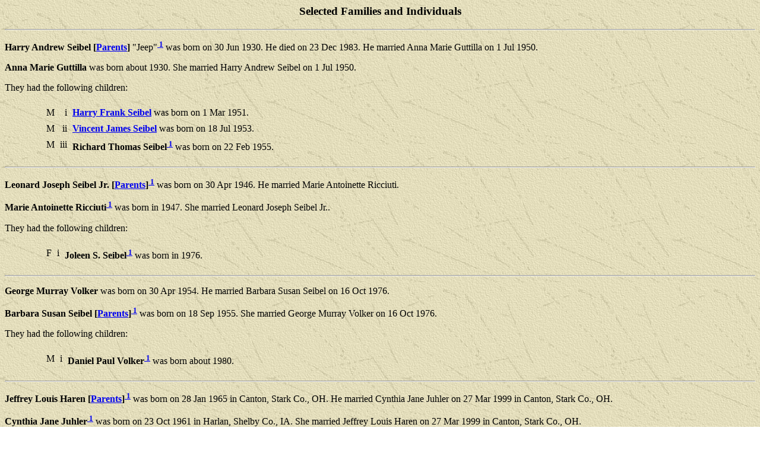

--- FILE ---
content_type: text/html
request_url: https://fuldaohio.org/genealogy/pafg1417.htm
body_size: 1564
content:
<html>
<head>
<meta http-equiv="Content-Type" content="text/html; charset=utf-8">
<title>Fulda Families - pafg1417 - Generated by Personal Ancestral File</title>
</head>
<body background="images/exptextb.jpg">
<h3 align=center>Selected Families and Individuals</h3>
<hr>
<p>	<b><a name="38342"></a>Harry Andrew Seibel&nbsp;[<a href="pafg546.htm#11158">Parents</a>]</b> "Jeep"<SUP><b><a href="pafc1417.htm#38342C1"> 1</a></b></SUP> was born on 30 Jun 1930. He died on 23 Dec 1983. He married Anna Marie Guttilla on 1 Jul 1950. </p>
<p>	<b><a name="38343"></a>Anna Marie Guttilla</b> was born about 1930. She married Harry Andrew Seibel on 1 Jul 1950. </p>
<p>They had the following children:
</p>
<blockquote><table border="0" cellspacing="7">
<tr><td valign=top>&nbsp;</td>
<td valign=top></td>
<td valign=top>M</td>
<td valign=top align=right>i</td>
<td><a name="38817C"></a>
<a href="pafg1432.htm#38817"><b>Harry Frank Seibel</b></a> was born on 1 Mar 1951. </td>
</tr>
<tr><td valign=top>&nbsp;</td>
<td valign=top></td>
<td valign=top>M</td>
<td valign=top align=right>ii</td>
<td><a name="38818C"></a>
<a href="pafg1432.htm#38818"><b>Vincent James Seibel</b></a> was born on 18 Jul 1953. </td>
</tr>
<tr><td valign=top>&nbsp;</td>
<td valign=top></td>
<td valign=top>M</td>
<td valign=top align=right>iii</td>
<td><a name="38819C"></a>
<b><a name="38819"></a>Richard Thomas Seibel</b><SUP><b><a href="pafc1417.htm#38819C1"> 1</a></b></SUP> was born on 22 Feb 1955. </td>
</tr>
</table>
</blockquote>
<hr>
<p>	<b><a name="38344"></a>Leonard Joseph Seibel Jr.&nbsp;[<a href="pafg1241.htm#31455">Parents</a>]</b><SUP><b><a href="pafc1417.htm#38344C1"> 1</a></b></SUP> was born on 30 Apr 1946. He married Marie Antoinette Ricciuti. </p>
<p>	<b><a name="38346"></a>Marie Antoinette Ricciuti</b><SUP><b><a href="pafc1417.htm#38346C1"> 1</a></b></SUP> was born in 1947. She married Leonard Joseph Seibel Jr.. </p>
<p>They had the following children:
</p>
<blockquote><table border="0" cellspacing="7">
<tr><td valign=top>&nbsp;</td>
<td valign=top></td>
<td valign=top>F</td>
<td valign=top align=right>i</td>
<td><a name="38822C"></a>
<b><a name="38822"></a>Joleen S. Seibel</b><SUP><b><a href="pafc1417.htm#38822C1"> 1</a></b></SUP> was born in 1976. </td>
</tr>
</table>
</blockquote>
<hr>
<p>	<b><a name="38798"></a>George Murray Volker</b> was born on 30 Apr 1954. He married Barbara Susan Seibel on 16 Oct 1976. </p>
<p>	<b><a name="38347"></a>Barbara Susan Seibel&nbsp;[<a href="pafg1241.htm#31456">Parents</a>]</b><SUP><b><a href="pafc1417.htm#38347C1"> 1</a></b></SUP> was born on 18 Sep 1955. She married George Murray Volker on 16 Oct 1976. </p>
<p>They had the following children:
</p>
<blockquote><table border="0" cellspacing="7">
<tr><td valign=top>&nbsp;</td>
<td valign=top></td>
<td valign=top>M</td>
<td valign=top align=right>i</td>
<td><a name="38858C"></a>
<b><a name="38858"></a>Daniel Paul Volker</b><SUP><b><a href="pafc1417.htm#38858C1"> 1</a></b></SUP> was born about 1980. </td>
</tr>
</table>
</blockquote>
<hr>
<p>	<b><a name="38352"></a>Jeffrey Louis Haren&nbsp;[<a href="pafg1004.htm#23761">Parents</a>]</b><SUP><b><a href="pafc1417.htm#38352C1"> 1</a></b></SUP> was born on 28 Jan 1965 in Canton, Stark Co., OH. He married Cynthia Jane Juhler on 27 Mar 1999 in Canton, Stark Co., OH. </p>
<p>	<b><a name="38348"></a>Cynthia Jane Juhler</b><SUP><b><a href="pafc1417.htm#38348C1"> 1</a></b></SUP> was born on 23 Oct 1961 in Harlan, Shelby Co., IA. She married Jeffrey Louis Haren on 27 Mar 1999 in Canton, Stark Co., OH. </p>
<p>They had the following children:
</p>
<blockquote><table border="0" cellspacing="7">
<tr><td valign=top>&nbsp;</td>
<td valign=top></td>
<td valign=top>F</td>
<td valign=top align=right>i</td>
<td><a name="38354C"></a>
<b><a name="38354"></a>Emma Jane Haren</b> was born on 25 Aug 2000 in Mount Clemens, Macomb Co., MI. </td>
</tr>
</table>
</blockquote>
<hr>
<p>	<b><a name="38350"></a>Douglas Robert Haren&nbsp;[<a href="pafg1004.htm#23761">Parents</a>]</b><SUP><b><a href="pafc1417.htm#38350C1"> 1</a></b>,<b><a href="pafc1417.htm#38350C2"> 2</a></b></SUP> was born on 23 Nov 1963 in Canton, Stark Co., OH. He married Jean Marie Steinhauser on 8 Oct 1994 in Tiffin, Seneca Co., OH. </p>
<p>	<b><a name="38407"></a>Jean Marie Steinhauser</b><SUP><b><a href="pafc1417.htm#38407C1"> 1</a></b></SUP> was born on 14 Sep 1967 in Tiffin, Seneca Co., OH. She married Douglas Robert Haren on 8 Oct 1994 in Tiffin, Seneca Co., OH. </p>
<p>They had the following children:
</p>
<blockquote><table border="0" cellspacing="7">
<tr><td valign=top>&nbsp;</td>
<td valign=top></td>
<td valign=top>M</td>
<td valign=top align=right>i</td>
<td><a name="38408C"></a>
<b><a name="38408"></a>Mitchell Douglas Haren</b><SUP><b><a href="pafc1417.htm#38408C1"> 1</a></b></SUP> was born on 20 Sep 1997 in Sandusky, Erie Co., OH. </td>
</tr>
<tr><td valign=top>&nbsp;</td>
<td valign=top></td>
<td valign=top>M</td>
<td valign=top align=right>ii</td>
<td><a name="38409C"></a>
<b><a name="38409"></a>Bradley Otto Haren</b><SUP><b><a href="pafc1417.htm#38409C1"> 1</a></b></SUP> was born on 18 May 2000 in Sandusky, Erie Co., OH. </td>
</tr>
</table>
</blockquote>
<hr>
<p>	<b><a name="44569"></a>Joseph Koontz</b><SUP><b><a href="pafc1417.htm#44569C1"> 1</a></b></SUP> was born before 1855. He married Margaret Nauer. </p>
<p>	<b><a name="44570"></a>Margaret Nauer</b><SUP><b><a href="pafc1417.htm#44570C1"> 1</a></b></SUP> was born before 1855. She married Joseph Koontz. </p>
<p>They had the following children:
</p>
<blockquote><table border="0" cellspacing="7">
<tr><td valign=top>&nbsp;</td>
<td valign=top></td>
<td valign=top>M</td>
<td valign=top align=right>i</td>
<td><a name="38356C"></a>
<a href="pafg1342.htm#38356"><b>William Koontz</b></a> was born on 25 Nov 1876. He died on 7 Jul 1934. </td>
</tr>
</table>
</blockquote>
<hr>
<p>	<b><a name="38371"></a>Benny Lew Neff</b><SUP><b><a href="pafc1417.htm#38371C1"> 1</a></b></SUP> was born on 6 Sep 1925 in West Virginia. He died<SUP><b><a href="pafc1417.htm#38371C2"> 2</a></b></SUP> in Oct 1985 in Beaumont, Jefferson Co., TX. He married Rosemary Koontz. </p>
<blockquote><a href="pafn1417.htm#38371">[Notes]</a>

</blockquote>
<p>	<b><a name="38360"></a>Rosemary Koontz&nbsp;[<a href="pafg1342.htm#38356">Parents</a>]</b><SUP><b><a href="pafc1417.htm#38360C1"> 1</a></b></SUP> was born on 16 Apr 1924 in West Virginia. She died on 2 Sep 2003 in Denton, Denton Co., TX. She married Benny Lew Neff. </p>
<blockquote><a href="pafn1417.htm#38360">[Notes]</a>

</blockquote>
<p>They had the following children:
</p>
<blockquote><table border="0" cellspacing="7">
<tr><td valign=top>&nbsp;</td>
<td valign=top></td>
<td valign=top>M</td>
<td valign=top align=right>i</td>
<td><a name="38372C"></a>
<b><a name="38372"></a>Benny L. Neff Jr.</b><SUP><b><a href="pafc1417.htm#38372C1"> 1</a></b></SUP> was born on 22 Jun 1960. </td>
</tr>
</table>
</blockquote>
<hr>
<p>	<b><a name="38366"></a>Baker</b><SUP><b><a href="pafc1417.htm#38366C1"> 1</a></b></SUP> was born about 1905. He married Catherine N. Koontz after 1929. </p>
<p>	<b><a name="38363"></a>Catherine N. Koontz&nbsp;[<a href="pafg1342.htm#38356">Parents</a>]</b><SUP><b><a href="pafc1417.htm#38363C1"> 1</a></b>,<b><a href="pafc1417.htm#38363C2"> 2</a></b></SUP> was born on 4 Jun 1909 in West Virginia. She married Baker after 1929. </p>
<p><blockquote>Other marriages:
<br><blockquote>	<a href="pafg1417.htm#38369">Stiver,</a>
<br>	<a href="pafg1417.htm#38370">Malik,</a>
<br></blockquote>
</blockquote>
</p>
<p>They had the following children:
</p>
<blockquote><table border="0" cellspacing="7">
<tr><td valign=top>&nbsp;</td>
<td valign=top></td>
<td valign=top>M</td>
<td valign=top align=right>i</td>
<td><a name="38367C"></a>
<b><a name="38367"></a>Jack Baker</b><SUP><b><a href="pafc1417.htm#38367C1"> 1</a></b></SUP> was born after 1929. </td>
</tr>
<tr><td valign=top>&nbsp;</td>
<td valign=top></td>
<td valign=top>M</td>
<td valign=top align=right>ii</td>
<td><a name="38368C"></a>
<b><a name="38368"></a>Thomas Baker</b><SUP><b><a href="pafc1417.htm#38368C1"> 1</a></b></SUP> was born after 1929. </td>
</tr>
</table>
</blockquote>
<hr>
<p>	<b><a name="38369"></a>Stiver</b><SUP><b><a href="pafc1417.htm#38369C1"> 1</a></b></SUP> was born about 1905. He married Catherine N. Koontz after 1939. </p>
<p>	<b><a name="38363"></a>Catherine N. Koontz&nbsp;[<a href="pafg1342.htm#38356">Parents</a>]</b><SUP><b><a href="pafc1417.htm#38363C1"> 1</a></b>,<b><a href="pafc1417.htm#38363C2"> 2</a></b></SUP> was born on 4 Jun 1909 in West Virginia. She married Stiver after 1939. </p>
<p><blockquote>Other marriages:
<br><blockquote>	<a href="pafg1417.htm#38366">Baker,</a>
<br>	<a href="pafg1417.htm#38370">Malik,</a>
<br></blockquote>
</blockquote>
</p>
<hr>
<p>	<b><a name="38370"></a>Malik</b><SUP><b><a href="pafc1417.htm#38370C1"> 1</a></b></SUP> was born about 1905. He married Catherine N. Koontz after 1940. </p>
<p>	<b><a name="38363"></a>Catherine N. Koontz&nbsp;[<a href="pafg1342.htm#38356">Parents</a>]</b><SUP><b><a href="pafc1417.htm#38363C1"> 1</a></b>,<b><a href="pafc1417.htm#38363C2"> 2</a></b></SUP> was born on 4 Jun 1909 in West Virginia. She married Malik after 1940. </p>
<p><blockquote>Other marriages:
<br><blockquote>	<a href="pafg1417.htm#38366">Baker,</a>
<br>	<a href="pafg1417.htm#38369">Stiver,</a>
<br></blockquote>
</blockquote>
</p>
<p align=center>
<a href="index.htm#TOC"><img src="images/home.jpg" border=0 ALT="Home"></a>
<a href="pafg01.htm"><img src="images/start.jpg" border=0 ALT="First"></a>
<a href="pafg1416.htm"><img src="images/prev.jpg" border=0 ALT="Previous"></a>
<a href="pafg1418.htm"><img src="images/next.jpg" border=0 ALT="Next"></a>
<a href="pafg1595.htm"><img src="images/end.jpg" border=0 ALT="Last"></a>
</p>
<p align=center><a href="index2.htm">Surname List</a> | <a href="index3.htm">Name Index</a>
</p>
</body>
</html>
